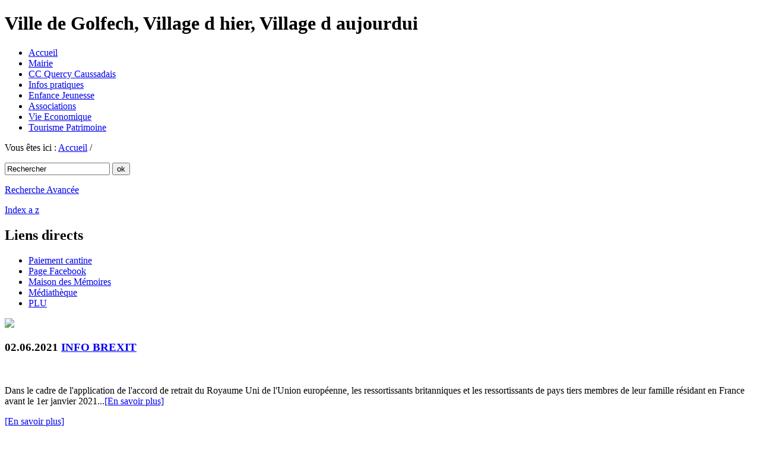

--- FILE ---
content_type: text/html; charset=utf-8
request_url: http://www.septfonds.fr/fr/accueil/browse/1/article/nouveau-compte-rendu-du-c-2.html
body_size: 5462
content:
<?xml version="1.0" encoding="utf-8"?>
<!DOCTYPE html
     PUBLIC "-//W3C//DTD XHTML 1.0 Strict//EN"
     "http://www.w3.org/TR/xhtml1/DTD/xhtml1-strict.dtd">
<html xml:lang="fr" lang="fr" xmlns="http://www.w3.org/1999/xhtml">
<head>

<meta http-equiv="Content-Type" content="text/html; charset=utf-8" />
<!-- 
	This website is powered by TYPO3 - inspiring people to share!
	TYPO3 is a free open source Content Management Framework initially created by Kasper Skaarhoj and licensed under GNU/GPL.
	TYPO3 is copyright 1998-2015 of Kasper Skaarhoj. Extensions are copyright of their respective owners.
	Information and contribution at http://typo3.org/
-->

<base href="http://www.septfonds.fr/" />

<title>Commune de Septfonds / Site officiel de la mairie de Septfonds (82): Accueil</title>
<meta name="generator" content="TYPO3 4.5 CMS" />
<meta name="keywords" content="Pétronille Cantecor,Chapeau,Chapellerie,Camp de Judes,Dieudonné Costes,Maison des Mémoires,La Mounière,Bastide,Réfugiés espagnols,Retirada,Oratoire polonais,Stèle juive,Patrimoine,Déplacement de population,Accueil,Hospitalité,Cimetière espagnol,Pays Midi Quercy,Communauté de communes du Quercy Caussadais," />
<meta name="description" content="Bienvenue sur le site officiel de la mairie de Septfonds, Tarn et Garonne. Accédez à la présentation de la commune et aux différents services proposés par la mairie. Venez découvrir cette ancienne bastide, petite par sa taille mais grande par son Histoire" />
<meta name="robots" content="index,follow,archive" />

<link rel="stylesheet" type="text/css" href="typo3temp/stylesheet_57e32dc9fc.css?1484643452" media="all" />
<link rel="stylesheet" type="text/css" href="typo3conf/ext/e_tipi/res/tipi.css?1473756618" media="all" />



<script src="typo3temp/javascript_a708894199.js?1429782325" type="text/javascript"></script>


<link rel="stylesheet" type="text/css" href="fileadmin/Collectivites/Septfonds_le_site_officiel_de_la_commune_en_Tarn_et_Garonne/template/css/stylesheet.css"/><link rel="stylesheet" type="text/css"href="fileadmin/Collectivites/Septfonds_le_site_officiel_de_la_commune_en_Tarn_et_Garonne/template/css/bleu/bleu.css"><link rel="stylesheet" media="screen" type="text/css" href="http://fonts.googleapis.com/css?family=Maven Pro"/><script type="text/javascript">

  var _gaq = _gaq || [];
  _gaq.push(['_setAccount', 'UA-51228629-5']);
  _gaq.push(['_trackPageview']);

  (function() {
    var ga = document.createElement('script'); ga.type = 'text/javascript'; ga.async = true;
    ga.src = ('https:' == document.location.protocol ? 'https://ssl' : 'http://www') + '.google-analytics.com/ga.js';
    var s = document.getElementsByTagName('script')[0]; s.parentNode.insertBefore(ga, s);
  })();

</script><link rel="stylesheet" href="typo3conf/ext/perfectlightbox/res/css/slightbox.css" type="text/css" media="screen,projection" /><script type="text/javascript" src="typo3conf/ext/perfectlightbox/res/js/prototype.1.7.0.yui.js"></script>
<script type="text/javascript" src="typo3conf/ext/perfectlightbox/res/js/scriptaculous.js?load=effects,builder"></script><script type="text/javascript" src="typo3conf/ext/perfectlightbox/res/js/lightbox.2.0.5.yui.js"></script><script type="text/javascript">
	LightboxOptions.borderSize = 10;
	LightboxOptions.resizeSpeed = 400;
	LightboxOptions.overlayOpacity = 0.8;
	LightboxOptions.loop = true;
	LightboxOptions.allowSave = false;
	LightboxOptions.slideshowAutoplay = false;
	LightboxOptions.slideshowInterval = 5000;
	LightboxOptions.slideshowAutoclose = true;
	LightboxOptions.labelImage = 'Image';
	LightboxOptions.labelOf = 'de';</script>
<script type="text/javascript" src="typo3conf/ext/efafontsize/res/js/cookies.js"></script>
<script type="text/javascript" src="typo3conf/ext/efafontsize/res/js/efa_fontsize.js"></script>

<script type="text/javascript">
	/*<![CDATA[*/
<!--
var efa_default = 100;
var efa_increment = 10;
var efa_bigger = ['','<span class="plus"><img src="fileadmin/Collectivites/Septfonds_le_site_officiel_de_la_commune_en_Tarn_et_Garonne/template/css/bleu/img/aplus.jpg"></span>','Augmenter la taille des caractères','','','','','','','',''];
var efa_reset = ['','Rétablir la taille des caractères','Rétablir la taille des caractères','','','','','','','',''];
var efa_smaller = ['','<span class="moins"><img src="fileadmin/Collectivites/Septfonds_le_site_officiel_de_la_commune_en_Tarn_et_Garonne/template/css/bleu/img/amoins.jpg"></span>','Diminuer la taille des caractères','','','','','','','',''];
var efa_fontSize06 = new Efa_Fontsize06(efa_increment,efa_bigger,efa_reset,efa_smaller,efa_default);

// -->
	/*]]>*/
</script>

</head>
<body>


 
  <div id="page">
    <h1 id="titresite">Ville de Golfech, Village d hier, Village d aujourdui</h1>
    
    <div id="entete">
      <div id="bandeau"></div>
      <div id="menuhaut">
        <ul><li class="courant"><span class="ombreg"><span class="ombred"><a href="fr/accueil.html" onfocus="blurLink(this);"  >Accueil</a></span></span></li><li><a href="fr/mairie/les-conseils-municipaux.html" onfocus="blurLink(this);"  >Mairie</a></li><li><a href="fr/cc-quercy-caussadais/conseil-communautaire.html" onfocus="blurLink(this);"  >CC Quercy Caussadais</a></li><li><a href="fr/infos-pratiques/horaires-et-contacts-mairie.html" onfocus="blurLink(this);"  >Infos pratiques</a></li><li><a href="fr/enfance-jeunesse/ecoles.html" onfocus="blurLink(this);"  >Enfance Jeunesse</a></li><li><a href="fr/associations/liste-globale.html" onfocus="blurLink(this);"  >Associations</a></li><li><a href="fr/vie-economique/marche-et-ambulants.html" onfocus="blurLink(this);"  >Vie Economique</a></li><li class="dernier"><a href="fr/tourisme-patrimoine/maison-des-memoires.html" onfocus="blurLink(this);"  >Tourisme Patrimoine</a></li></ul>
      </div>
      
      <div id="servicebutton">
        <ul>
<!-- AddThis Button BEGIN -->
<div class="addthis_toolbox addthis_default_style ">
<!-- Bouton Imprimer -->
<a class="addthis_button_print" title="Imprimer"></a>
<!-- Bouton Partage Facebook -->
<a class="addthis_button_facebook"></a>
<!-- Bouton Partage Twitter -->
<a class="addthis_button_twitter"></a>
<!-- Bouton Envoyer à un ami -->
<a class="addthis_button_email"></a>
<!-- Bouton "+" permettant d'afficher une liste de différents partages -->
<a href="http://www.addthis.com/bookmark.php?v=250&amp;pubid=xa-4d7095ce3321d4db" class="addthis_button_compact"></a>
</div>
<script type="text/javascript" src="http://s7.addthis.com/js/250/addthis_widget.js#pubid=xa-4dda22cd047b6ddd"></script>
<!-- AddThis Button END -->
</ul>
    </div>
    <p id="localisation">Vous êtes ici :&nbsp;<a href="index.php?id=29839">Accueil</a>&nbsp;/</p>
    
    <div id="center">
      <div id="menugauche">
        <div id="recherche">


	<!--

		BEGIN: Content of extension "macina_searchbox", plugin "tx_indexedsearch"

	-->
	<div class="tx-indexedsearch">
		
<form action="fr/recherche.html" method="POST" name="searchform" id="searchform">
<!--<p class="titre">Rechercher</p>-->
    		<input id="text" onFocus="(document.getElementById('text').value='');" onBlur="(document.getElementById('text').value='Rechercher');" name="tx_indexedsearch[sword]" type="text" value="Rechercher" />
		<input id="submit" name="tx_indexedsearch[submit_button]" type="submit" value="ok" />
		<input type="hidden" name="tx_indexedsearch[_sections]" value="0" />
        	<input type="hidden" name="tx_indexedsearch[pointer]" value="0" />
		<input type="hidden" name="tx_indexedsearch[ext]" value="0" />
        	<input type="hidden" name="tx_indexedsearch[lang]" value="0" />
<!--<p class="lien"><a href="">recherche avancÃ©e</a></p>-->
</form>

	</div>
	
	<!-- END: Content of extension "macina_searchbox", plugin "tx_indexedsearch" -->

	</div>
        <p class="lien_rech"><a href="fr/recherche/browse/1/article/nouveau-compte-rendu-du-c-2.html?cHash=9d7308e8866a9cda090851f3d20709ae&amp;tx_indexedsearch%5Bext%5D=1" class="lien_rech">Recherche Avancée</a></p>
        <p class="lien_index"><a href="index.php?id=11992">Index a z</a></p>
       
        
        <div id="liendiv">
            <h2 class="titrecontenu">Liens directs</h2>
            <ul class="lien"><li><a href="fr/lien-direct/paiement-cantine.html" target="_blank" onfocus="blurLink(this);"  >Paiement cantine</a></li><li><a href="fr/lien-direct/page-facebook.html" onfocus="blurLink(this);"  >Page Facebook</a></li><li><a href="fr/lien-direct/maison-des-memoires.html" onfocus="blurLink(this);"  >Maison des Mémoires</a></li><li><a href="fr/lien-direct/mediatheque.html" target="_blank" onfocus="blurLink(this);"  >Médiathèque</a></li><li><a href="fr/mairie/plan-local-durbanisme.html" onfocus="blurLink(this);"  >PLU</a></li></ul>  
          </div>
               <div id="carte"><a href="http://www.septfonds.fr/index.php?id=32018"><img src="http://www.septfonds.fr/fileadmin/Collectivites/Septfonds_le_site_officiel_de_la_commune_en_Tarn_et_Garonne/template/img/sptfonds.png"></a></div>   
      </div>
      </div>
      <div id="contenu"><!--TYPO3SEARCH_begin-->
	<!--  CONTENT ELEMENT, uid:70878/text [begin] -->
		<div id="c70878" class="csc-default" ></div>
	<!--  CONTENT ELEMENT, uid:70878/text [end] -->
		
	<!--  CONTENT ELEMENT, uid:70595/templavoila_pi1 [begin] -->
		<div id="c70595" class="csc-default" >
	<div class="contenuc">
		
	<div class="annonce">
	<!--  CONTENT ELEMENT, uid:70588/list [begin] -->
		<div id="c70588" class="csc-default" >
		<!--  Plugin inserted: [begin] -->
			
<div class="news-list-container">

	
			<div class="news-list-item">				
			  <h3>
<span class="news-list-date">02.06.2021</span>
<a href="fr/actualites/article/info-brexit-1.html" title="INFO BREXIT">INFO BREXIT</a></h3>
			  <a href="fr/actualites/article/info-brexit-1.html" title="INFO BREXIT"><img src="typo3temp/pics/c1847303a1.png" width="154" height="112" alt="" /></a>
			 <p>Dans le cadre de l'application de l'accord de retrait du Royaume Uni de l'Union européenne, les ressortissants britanniques et les ressortissants de pays tiers membres de leur famille résidant en France avant le 1er janvier 2021...<span class="news-list-morelink"><a href="fr/actualites/article/info-brexit-1.html" title="INFO BREXIT">[En savoir plus]</a></span></p>
			    
			<div class="news-list-morelink"><a href="fr/actualites/article/info-brexit-1.html" title="INFO BREXIT">[En savoir plus]</a></div>

<hr class="clearer" /></div>
		
			<div class="news-list-item">				
			  <h3>
<span class="news-list-date">18.05.2021</span>
<a href="fr/actualites/article/offres-demploi-juin-2021.html" title="OFFRES D'EMPLOI JUIN 2021">OFFRES D'EMPLOI JUIN 2021</a></h3>
			  <a href="fr/actualites/article/offres-demploi-juin-2021.html" title="OFFRES D'EMPLOI JUIN 2021"><img src="typo3temp/pics/b26dbcad42.jpg" width="112" height="112" alt="" /></a>
			 <p>I.D.D.E.E.S. diffuse des offres d'emploi à pourvoir rapidement, pour plus d'information cliquez ici.<span class="news-list-morelink"><a href="fr/actualites/article/offres-demploi-juin-2021.html" title="OFFRES D'EMPLOI JUIN 2021">[En savoir plus]</a></span></p>
			    
			<div class="news-list-morelink"><a href="fr/actualites/article/offres-demploi-juin-2021.html" title="OFFRES D'EMPLOI JUIN 2021">[En savoir plus]</a></div>

<hr class="clearer" /></div>
		
			<div class="news-list-item">				
			  <h3>
<span class="news-list-date">18.05.2021</span>
<a href="fr/actualites/article/grande-braderie-du-livre.html" title="GRANDE BRADERIE DU LIVRE">GRANDE BRADERIE DU LIVRE</a></h3>
			  <a href="fr/actualites/article/grande-braderie-du-livre.html" title="GRANDE BRADERIE DU LIVRE"><img src="typo3temp/pics/4202420215.png" width="113" height="112" alt="" /></a>
			 <p>La Communauté de Communes du Quercy Caussadais et son&nbsp;réseau des médiathèques offrent une seconde vie aux livres déclassés.
&nbsp;
Une Grande braderie&nbsp;se déroulera le&nbsp;samedi&nbsp;22 mai de 10 h à 17 h &nbsp;Carré...<span class="news-list-morelink"><a href="fr/actualites/article/grande-braderie-du-livre.html" title="GRANDE BRADERIE DU LIVRE">[En savoir plus]</a></span></p>
			    
			<div class="news-list-morelink"><a href="fr/actualites/article/grande-braderie-du-livre.html" title="GRANDE BRADERIE DU LIVRE">[En savoir plus]</a></div>

<hr class="clearer" /></div>
		
			<div class="news-list-item">				
			  <h3>
<span class="news-list-date">11.05.2021</span>
<a href="fr/actualites/article/offres-demploi-du-cdg82.html" title="OFFRES D'EMPLOI DU CDG82">OFFRES D'EMPLOI DU CDG82</a></h3>
			  <a href="fr/actualites/article/offres-demploi-du-cdg82.html" title="OFFRES D'EMPLOI DU CDG82"><img src="typo3temp/pics/efb1253226.png" width="168" height="89" alt="" /></a>
			 <p>Le Centre de Gestion et de la Fonction Publique du Tarn-Et-Garonne diffuse les offres d'emploi dans la Fonction Publique Territoriale. Pour en prendre connaissance cliquez ici.<span class="news-list-morelink"><a href="fr/actualites/article/offres-demploi-du-cdg82.html" title="OFFRES D'EMPLOI DU CDG82">[En savoir plus]</a></span></p>
			    
			<div class="news-list-morelink"><a href="fr/actualites/article/offres-demploi-du-cdg82.html" title="OFFRES D'EMPLOI DU CDG82">[En savoir plus]</a></div>

<hr class="clearer" /></div>
		
			<div class="news-list-item">				
			  <h3>
<span class="news-list-date">11.05.2021</span>
<a href="fr/actualites/article/collecte-des-encombrants.html" title="COLLECTE DES ENCOMBRANTS">COLLECTE DES ENCOMBRANTS</a></h3>
			  <a href="fr/actualites/article/collecte-des-encombrants.html" title="COLLECTE DES ENCOMBRANTS"><img src="typo3temp/pics/f8ee114e40.jpg" width="112" height="112" alt="" /></a>
			 <p>IDDEES et la Communauté des Communes du Quercy-Caussadais communiquent. Pour en savoir plus cliquez ici.<span class="news-list-morelink"><a href="fr/actualites/article/collecte-des-encombrants.html" title="COLLECTE DES ENCOMBRANTS">[En savoir plus]</a></span></p>
			    
			<div class="news-list-morelink"><a href="fr/actualites/article/collecte-des-encombrants.html" title="COLLECTE DES ENCOMBRANTS">[En savoir plus]</a></div>

<hr class="clearer" /></div>
		
			<div class="news-list-item">				
			  <h3>
<span class="news-list-date">11.05.2021</span>
<a href="fr/actualites/article/permanence-elecorale.html" title="PERMANENCE ELECTORALE">PERMANENCE ELECTORALE</a></h3>
			  <a href="fr/actualites/article/permanence-elecorale.html" title="PERMANENCE ELECTORALE"><img src="typo3temp/pics/1d2337659f.jpg" width="168" height="95" alt="" /></a>
			 <p>La mairie sera exceptionnellement fermée le vendredi 14 mai 2021 SAUF pour les retardataires qui souhaiteraient s'inscrire sur les listes électorales (dernier délai). Cette permanence électorale se tiendra de 10h00 à 12h00...<span class="news-list-morelink"><a href="fr/actualites/article/permanence-elecorale.html" title="PERMANENCE ELECTORALE">[En savoir plus]</a></span></p>
			    
			<div class="news-list-morelink"><a href="fr/actualites/article/permanence-elecorale.html" title="PERMANENCE ELECTORALE">[En savoir plus]</a></div>

<hr class="clearer" /></div>
		
			<div class="news-list-item">				
			  <h3>
<span class="news-list-date">11.05.2021</span>
<a href="fr/actualites/article/nouvelle-campagne-de-dep.html" title="NOUVELLE CAMPAGNE DE DEPISTAGE">NOUVELLE CAMPAGNE DE DEPISTAGE</a></h3>
			  <a href="fr/actualites/article/nouvelle-campagne-de-dep.html" title="NOUVELLE CAMPAGNE DE DEPISTAGE"><img src="typo3temp/pics/f9e9d2cb67.gif" width="140" height="112" alt="" /></a>
			 <p>La commune de Septfonds, l'ARS et l'APAS82 organisent à la salle des fêtes de Septfonds une nouvelle campagne de dépistage COVID-19 le mercredi 19 mai 2021 de 9h à 13h cliquez ici.




<span class="news-list-morelink"><a href="fr/actualites/article/nouvelle-campagne-de-dep.html" title="NOUVELLE CAMPAGNE DE DEPISTAGE">[En savoir plus]</a></span></p>
			    
			<div class="news-list-morelink"><a href="fr/actualites/article/nouvelle-campagne-de-dep.html" title="NOUVELLE CAMPAGNE DE DEPISTAGE">[En savoir plus]</a></div>

<hr class="clearer" /></div>
		
	<div class="news-list-browse"><div class="news-list-browse"><div class="showResultsWrap">Afficher les résultats 8 à 14 sur un total de 214</div><div class="browseLinksWrap"><a href="fr/accueil/article/nouveau-compte-rendu-du-c-2.html" >&lt;&lt; Première</a>
<a href="fr/accueil/article/nouveau-compte-rendu-du-c-2.html" >&lt; Précédente</a>
<a href="fr/accueil/article/nouveau-compte-rendu-du-c-2.html" >1-7</a>
<span class="activeLinkWrap">8-14</span>
<a href="fr/accueil/browse/2/article/nouveau-compte-rendu-du-c-2.html" >15-21</a>
<a href="fr/accueil/browse/3/article/nouveau-compte-rendu-du-c-2.html" >22-28</a>
<a href="fr/accueil/browse/4/article/nouveau-compte-rendu-du-c-2.html" >29-35</a>
<a href="fr/accueil/browse/5/article/nouveau-compte-rendu-du-c-2.html" >36-42</a>
<a href="fr/accueil/browse/6/article/nouveau-compte-rendu-du-c-2.html" >43-49</a>
<a href="fr/accueil/browse/2/article/nouveau-compte-rendu-du-c-2.html" >Suivante &gt;</a>
<a href="fr/accueil/browse/30/article/nouveau-compte-rendu-du-c-2.html" >Dernière &gt;&gt;</a></div></div></div>
</div>

		<!--  Plugin inserted: [end] -->
			</div>
	<!--  CONTENT ELEMENT, uid:70588/list [end] -->
		
	<!--  CONTENT ELEMENT, uid:70591/text [begin] -->
		<div id="c70591" class="csc-default" >
		<!--  Text: [begin] -->
			<p class="news-latest-all"><a href="fr/toutes-les-actualites.html" class="internal-link" >Toutes les actualités &gt;&gt;</a></p>
		<!--  Text: [end] -->
			</div>
	<!--  CONTENT ELEMENT, uid:70591/text [end] -->
		</div>
	</div>
	<div class="contenud">
	<!--  CONTENT ELEMENT, uid:70587/templavoila_pi1 [begin] -->
		<div id="c70587" class="csc-default" ><div id="agenda">
						
	<!--  CONTENT ELEMENT, uid:70592/text [begin] -->
		<div id="c70592" class="csc-default" >
		<!--  Text: [begin] -->
			<h2>Agenda</h2>
		<!--  Text: [end] -->
			</div>
	<!--  CONTENT ELEMENT, uid:70592/text [end] -->
		
	<!--  CONTENT ELEMENT, uid:70590/list [begin] -->
		<div id="c70590" class="csc-default" >
		<!--  Plugin inserted: [begin] -->
			


	<!--

		BEGIN: Content of extension "user_manifestations", plugin "user_manifestations_news"

	-->
	<div class="user-manifestations-news">
		
        <dl>
        </dl>
        <p>Aucun &eacute;v&egrave;nement.</p>
	</div>
	
	<!-- END: Content of extension "user_manifestations", plugin "user_manifestations_news" -->

	
		<!--  Plugin inserted: [end] -->
			</div>
	<!--  CONTENT ELEMENT, uid:70590/list [end] -->
		
						<a href="fr/agenda.html?user_manifestations%5Bstartdate%5D=19%2F01%2F2026&amp;user_manifestations%5Benddate%5D=2147483647" class="all_agenda">Voir tout l'agenda >></a>
					</div></div>
	<!--  CONTENT ELEMENT, uid:70587/templavoila_pi1 [end] -->
		</div>
</div>
	<!--  CONTENT ELEMENT, uid:70595/templavoila_pi1 [end] -->
		<!--TYPO3SEARCH_end--></div>
    </div>
        
    <div id="pieddepage">

  
      <div id="textepieddepage">
        <ul id="lipieddepage"><li id="lienpieddepage1"><a href="fr/pied-de-page/plan-du-site.html" onfocus="blurLink(this);"  >Plan du site</a><li><a href="fr/pied-de-page/mentions-legales.html" onfocus="blurLink(this);"  >Mentions légales</a><li><a href="fr/pied-de-page/contact.html" onfocus="blurLink(this);"  >Contact</a></ul>
      </div></div></div>




</body>
</html>